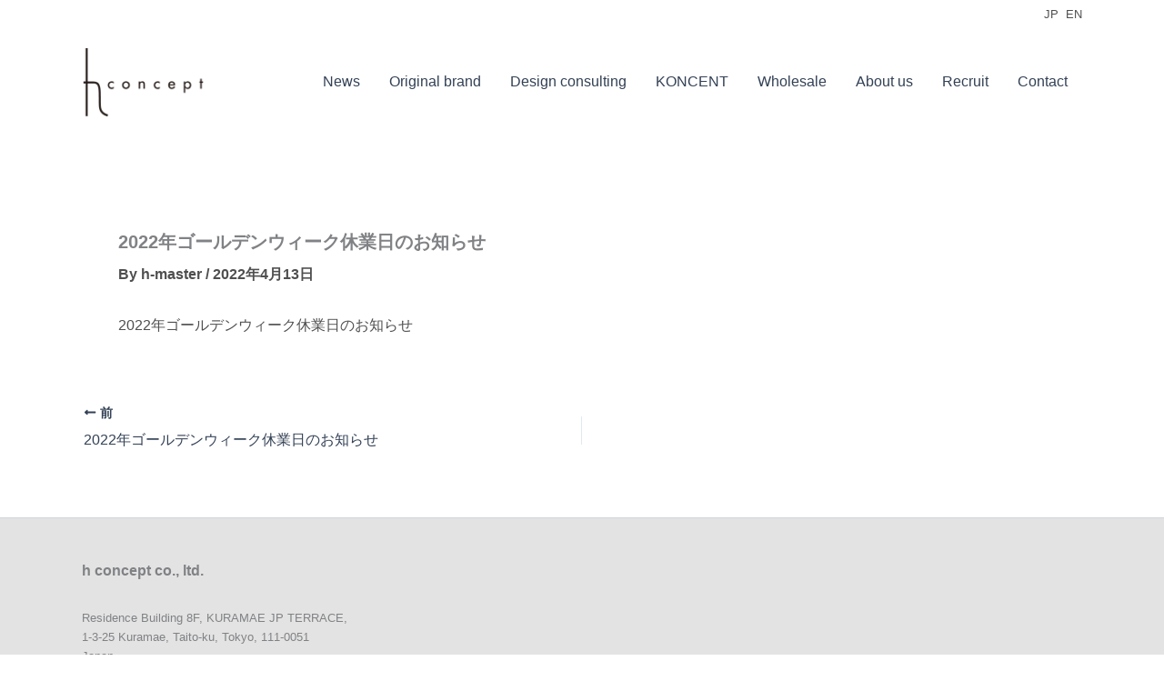

--- FILE ---
content_type: text/css
request_url: https://h-concept.jp/wp-content/uploads/master-slider/custom.css?ver=23.2
body_size: 325
content:
/*
===============================================================
 # CUSTOM CSS
 - Please do not edit this file. this file is generated by server-side code
 - Every changes here will be overwritten
===============================================================*/

.ms-parent-id-3 > .master-slider{ background:#ffffff; }
.ms-parent-id-2 > .master-slider{ background:#000000; }
.ms-parent-id-1 > .master-slider{ background:#ffffff; }